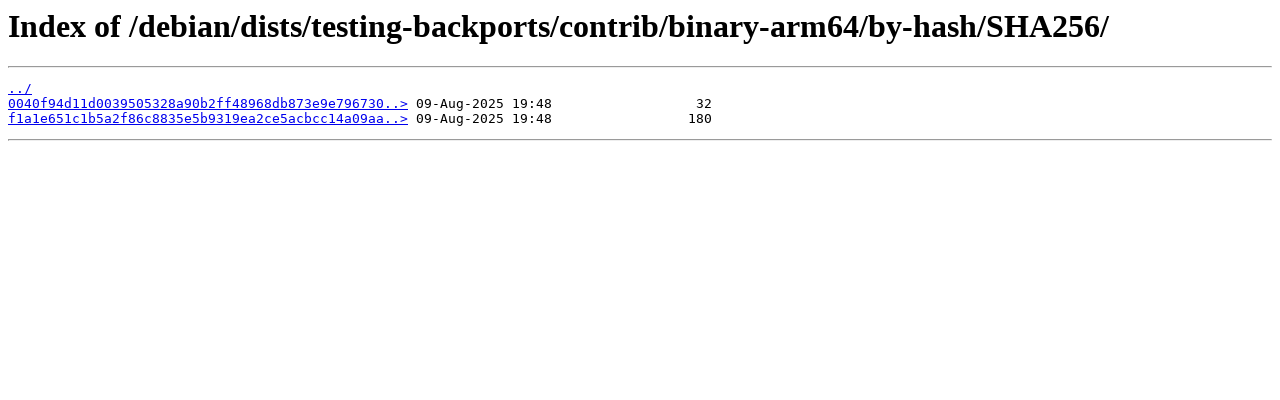

--- FILE ---
content_type: text/html
request_url: http://mirror1.ku.ac.th/debian/dists/testing-backports/contrib/binary-arm64/by-hash/SHA256/
body_size: 625
content:
<html>
<head><title>Index of /debian/dists/testing-backports/contrib/binary-arm64/by-hash/SHA256/</title></head>
<body>
<h1>Index of /debian/dists/testing-backports/contrib/binary-arm64/by-hash/SHA256/</h1><hr><pre><a href="../">../</a>
<a href="0040f94d11d0039505328a90b2ff48968db873e9e7967307631bf40ef5679275">0040f94d11d0039505328a90b2ff48968db873e9e796730..&gt;</a> 09-Aug-2025 19:48                  32
<a href="f1a1e651c1b5a2f86c8835e5b9319ea2ce5acbcc14a09aa1aa2de382f2f0c1ca">f1a1e651c1b5a2f86c8835e5b9319ea2ce5acbcc14a09aa..&gt;</a> 09-Aug-2025 19:48                 180
</pre><hr></body>
</html>
